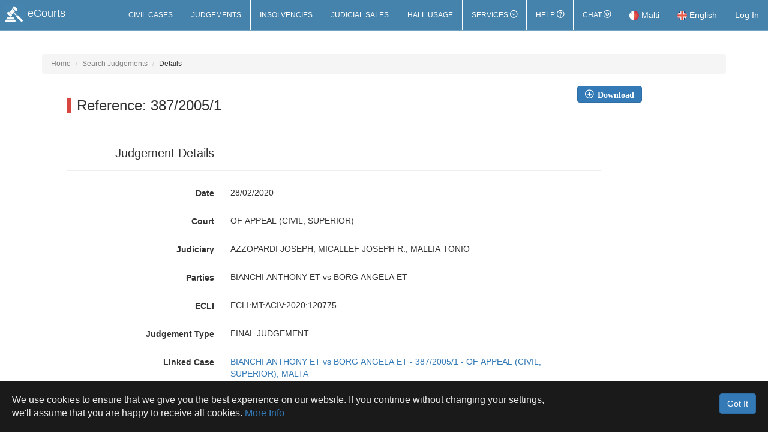

--- FILE ---
content_type: text/css
request_url: https://ecourts.gov.mt/Content/DataTables/css/rowGroup.bootstrap.min.css
body_size: 72
content:
table.dataTable tr.group td{font-weight:bold;background-color:#e0e0e0}


--- FILE ---
content_type: application/javascript
request_url: https://ecourts.gov.mt/resources/Scripts/lecamZScript.js
body_size: 69268
content:
$(function () {
    if (window.location.href.indexOf("?showDocuments=") != -1 ||
        window.location.href.indexOf("&showDocuments=") != -1) {
        triggerWDocumentsTabClick(document.getElementById("warrantID").innerHTML)
    }
    function IsLawyerId(txtLawyerID) {
        var currVal = txtLawyerID;
        if (currVal == '')
            return false;

        var rxDatePattern = /^\d{3,7}[G|M|A|g|m|a]{1}$/;
        var dtArray = currVal.match(rxDatePattern);

        if (dtArray == null)
            return false;

        return true;
    }

    var fLawyer = function (searchPage) {
        var val = "";

        if (searchPage == "warrant") {
            val = document.getElementById("warrantLawyerID").value;
        }
        else {
            val = document.getElementById("lawyerID").value;
        }

        val = val.trim();
        if (val == '') {
            $("#invalidLawyerID").addClass('hidden');
            return true;
        }

        var b = IsLawyerId(val);
        if (b == false) {
            $("#invalidLawyerID").removeClass('hidden');
            return false;
        }

        $("#invalidLawyerID").addClass('hidden');
        return true;
    };

    function isDate(txtDate) {
        var currVal = txtDate;
        if (currVal == '')
            return false;

        var rxDatePattern = /^(\d{1,2})(\/)(\d{1,2})(\/)(\d{4})$/;
        var dtArray = currVal.match(rxDatePattern);

        if (dtArray == null)
            return false;

        dtDay = dtArray[1];
        dtMonth = dtArray[3];
        dtYear = dtArray[5];

        var today = new Date();
        var currentYear = today.getFullYear();

        if (dtMonth < 1 || dtMonth > 12)
            return false;
        else if (dtDay < 1 || dtDay > 31)
            return false;
        else if ((dtMonth == 4 || dtMonth == 6 || dtMonth == 9 || dtMonth == 11) && dtDay == 31)
            return false;
        else if (dtYear < 1997 || dtYear > currentYear)
            return false;
        else if (dtMonth == 2) {
            var isleap = (dtYear % 4 == 0 && (dtYear % 100 != 0 || dtYear % 400 == 0));
            if (dtDay > 29 || (dtDay == 29 && !isleap))
                return false;
        }
        return true;
    }

    //var fout = function () {
    //    var isValidDate = "";
    //    var _val = document.getElementById("datepicker1").value;

    //    if (_val == null || _val.length == 0) {
    //        $("#invalidDate1").addClass('hidden');
    //        return true;
    //    }

    //    if (_val.length > 0) {
    //        isValidDate = isDate(_val);

    //        if (isValidDate == false) {
    //            $("#invalidDate1").removeClass('hidden');
    //            return false;
    //        }
    //        else {
    //            $("#invalidDate1").addClass('hidden');
    //            // Set radiobutton as selected
    //            document.getElementById("dateOption3").checked = true;
    //            return true;
    //        }
    //    }
    //};

    //var fout2 = function () {
    //    var isValidDate = "";
    //    var _val = document.getElementById("datepicker2").value;

    //    if (_val == null || _val.length == 0) {
    //        $("#invalidDate2").addClass('hidden');
    //        return true;
    //    }

    //    if (_val.length > 0) {
    //        isValidDate = isDate(_val);

    //        if (isValidDate == false) {
    //            $("#invalidDate2").removeClass('hidden');
    //            return false;
    //        }

    //        $("#invalidDate2").addClass('hidden');
    //        return true;
    //    }
    //};

    //var foutWrnt = function () {
    //    var isValidDate = "";
    //    var _val = document.getElementById("datepicker1Wrnt").value;

    //    if (_val == null || _val.length == 0) {
    //        $("#invalidDate1").addClass('hidden');
    //        return true;
    //    }

    //    if (_val.length > 0) {
    //        isValidDate = isDate(_val);

    //        if (isValidDate == false) {
    //            $("#invalidDate1").removeClass('hidden');
    //            return false;
    //        }
    //        else {
    //            $("#invalidDate1").addClass('hidden');
    //            // Set radiobutton as selected
    //            document.getElementById("dateOption3").checked = true;
    //            return true;
    //        }
    //    }
    //};

    //var fout2Wrnt = function () {
    //    var isValidDate = "";
    //    var _val = document.getElementById("datepicker2Wrnt").value;

    //    if (_val == null || _val.length == 0) {
    //        $("#invalidDate2").addClass('hidden');
    //        return true;
    //    }

    //    if (_val.length > 0) {
    //        isValidDate = isDate(_val);

    //        if (isValidDate == false) {
    //            $("#invalidDate2").removeClass('hidden');
    //            return false;
    //        }

    //        $("#invalidDate2").addClass('hidden');
    //        return true;
    //    }
    //};

    var fvalidateAll = function () {
        //var b1 = false;
        //var b2 = false;
        var b3 = false;
        //var b4 = false;
        //var b5 = false;

        //b1 = fout();
        //b2 = fout2();
        b3 = fLawyer("");
        //b4 = foutWrnt();
        //b5 = fout2Wrnt();

  //      if (b1 == true && b2 == true && b3 == true && b4 == true && b5 == true) {
		//	$("#searchButtonMyActs").prop('disabled', false);
  //          return;
  //      }

		//$("#searchButtonMyActs").prop('disabled', true);
        return;
    };

    function fCompareDates() {

        var dt2 = $("#datepicker2Wrnt").datepicker("getDate");
        if (dt2 == null || dt2.length == 0) {
            $("#invalidDate2").addClass('hidden');
            return true;
        }

        var dt1 = $("#datepicker1Wrnt").datepicker("getDate");

        if (dt1 == null || dt1.length == 0) {
            $("#invalidDate2").removeClass('hidden');
            return false;
        }

        if (dt2 >= dt1) {
            $("#invalidDate2").addClass('hidden');
            // $("dateOption3").checked = true;
            return true;
        }

        $("#invalidDate2").removeClass('hidden');
        return false;
    };

    var fvalidateAllWarrant = function () {
        var b3 = false;
        //var b4 = false;
        //var b5 = false;

        b3 = fLawyer("warrant");
        //b4 = foutWrnt();
        //b5 = fout2Wrnt();

        //if (b3 == true && b4 == true && b5 == true) {
        //    $("#searchButton").prop('disabled', false);
        //    return;
        //}

        //$("#searchButton").prop('disabled', true);
        return;
    };


    $("#lawyerID").focusout(fvalidateAll);
	$("#lawyerID").mouseleave(fvalidateAll);

    //$("#datepicker1").focusout(fvalidateAll);
    //$("#datepicker1").mouseleave(fvalidateAll);
    //$("#datepicker2").focusout(fvalidateAll);
    //$("#datepicker2").mouseleave(fvalidateAll);

    $("#warrantLawyerID").focusout(fvalidateAllWarrant);
    $("#datepicker1Wrnt").focusout(fvalidateAllWarrant);
    $("#datepicker1Wrnt").change(fCompareDates);
    $("#datepicker1Wrnt").focusout(fCompareDates);
    $("#datepicker2Wrnt").focusout(fvalidateAllWarrant);
    $("#datepicker2Wrnt").change(fCompareDates);
    $("#datepicker2Wrnt").focusout(fCompareDates);
    
    var fResetSearchBtn = function () {
        $('#searchButton').button('reset');
        $("#searchButton").prop('disabled', false);
        return;
    };

    $("#refNo").focus(fResetSearchBtn);
    $("#refYear").focus(fResetSearchBtn);
    $("#cashRefNo").focus(fResetSearchBtn);
    $("#cashRefMonth").focus(fResetSearchBtn);
    $("#cashRefYear").focus(fResetSearchBtn);

    $('#registerTab').click(function () {
        var _actID = document.getElementById("actID").innerHTML;

        $.ajax({
            url: '/onlineservices/Acts/GetAct',
            data: { id: _actID },
            contentType: 'application/html; charset=utf-8',
            type: 'GET',
            dataType: 'text'
        })
        .success(function (result) {
            $('#tab-contents').html(result);
            $("#registerTab").addClass('active');
            $("#notificationsTab").removeClass('active');
            $("#lawyersTab").removeClass('active');
            $("#documentsTab").removeClass('active');
            $("#linksTab").removeClass('active');
        })
        .error(function (xhr, status) { $('#tab-contents').html(status); })
    });

    $('#lawyersTab').click(function () {
        var _actID = document.getElementById("actID").innerHTML;

        $.ajax({
            url: '/onlineservices/Acts/GetLawyers',
            data: { id: _actID },
            contentType: 'application/html; charset=utf-8',
            type: 'GET',
            dataType: 'text'
        })
        .success(function (result) {
            $('#tab-contents').html(result);
            $("#lawyersTab").addClass('active');
            $("#notificationsTab").removeClass('active');
            $("#registerTab").removeClass('active');
            $("#documentsTab").removeClass('active');
            $("#linksTab").removeClass('active');
        })
        .error(function (xhr, status) { $('#tab-contents').html(status); })
    });

    $('#notificationsTab').click(function () {
        var _actID = document.getElementById("actID").innerHTML;

        $.ajax({
            url: '/onlineservices/Acts/GetNotifications',
            data: { id: _actID },
            contentType: 'application/html; charset=utf-8',
            type: 'GET',
            dataType: 'text'
        })
        .success(function (result) {
            $('#tab-contents').html(result);
            $("#notificationsTab").addClass('active');
            $("#registerTab").removeClass('active');
            $("#lawyersTab").removeClass('active');
            $("#documentsTab").removeClass('active');
            $("#linksTab").removeClass('active');
        })
        .error(function (xhr, status) { $('#tab-contents').html(status); })
    });

    $('#documentsTab').click(function () {
        var _actID = document.getElementById("actID").innerHTML;

        $.ajax({
            url: '/onlineservices/Acts/GetDocuments',
            data: { id: _actID },
            contentType: 'application/html; charset=utf-8',
            type: 'GET',
            dataType: 'text'
        })
        .success(function (result) {
            $('#tab-contents').html(result);
            $("#documentsTab").addClass('active');
            $("#registerTab").removeClass('active');
            $("#lawyersTab").removeClass('active');
            $("#notificationsTab").removeClass('active');
            $("#linksTab").removeClass('active');
        })
        .error(function (xhr, status) { $('#tab-contents').html(status); })
    });

    $('#linksTab').click(function () {
        var _actID = document.getElementById("actID").innerHTML;

        $.ajax({
            url: '/onlineservices/Acts/GetLinks',
            data: { id: _actID },
            contentType: 'application/html; charset=utf-8',
            type: 'GET',
            dataType: 'text'
        })
        .success(function (result) {
            $('#tab-contents').html(result);
            $("#linksTab").addClass('active');
            $("#registerTab").removeClass('active');
            $("#lawyersTab").removeClass('active');
            $("#notificationsTab").removeClass('active');
            $("#documentsTab").removeClass('active');
        })
        .error(function (xhr, status) { $('#tab-contents').html(status); })
    });

    $('#loadMoreBtn').click(function () {
        $('#loadMoreBtn').button('loading');

        var btn = $(this);
        setTimeout(function () { btn.button('reset') }, 8000);
        $('#fat-btn').click(function () {
            var btn = $(this);
            btn.button('loading')
            setTimeout(function () { btn.button('reset') }, 8000);
        });

        var _litigants = document.getElementById("litigants").innerHTML;
        var _litigants2 = document.getElementById("litigants2").innerHTML;
        var _cashRefNo = document.getElementById("cashRefNo").innerHTML;
        var _cashRefMonth = document.getElementById("cashRefMonth").innerHTML;
        var _cashRefYear = document.getElementById("cashRefYear").innerHTML;
        var _refNo = document.getElementById("refNo").innerHTML;
        var _refYear = document.getElementById("refYear").innerHTML;
        var _DDLCourtTypes = document.getElementById("DDLCourtTypes").innerHTML;
        var _DDLActTypes = document.getElementById("DDLActTypes").innerHTML;
        var _DDLActStatus = document.getElementById("DDLActStatus").innerHTML;
        var _MtOrGz = document.getElementById("MtOrGz").innerHTML;
        var _dateOption = document.getElementById("dateOption").innerHTML;

        var _datepicker1 = "";
        var _dateFrom = "";
        _datepicker1 = document.getElementById("FromDay").innerHTML + "/" + document.getElementById("FromMonth").innerHTML + "/" + document.getElementById("FromYear").innerHTML;

        if (_datepicker1.length == 10) {
            _dateFrom = _datepicker1;
        }

        var _datepicker2 = "";
        var _dateTo = "";
        _datepicker2 = document.getElementById("ToDay").innerHTML + "/" + document.getElementById("ToMonth").innerHTML + "/" + document.getElementById("ToYear").innerHTML;

        if (_datepicker2.length == 10) {
            _dateTo = _datepicker2;
        }

        var _lawyerID = document.getElementById("lawyerID").innerHTML;
        var _skipCounter = document.getElementById("skipCounter").innerHTML;
        var _skipCounter2 = parseInt(_skipCounter) + 10;
        document.getElementById("skipCounter").innerHTML = _skipCounter2.toString();

        //Get controller name and pass it to the view
        var url = window.location.pathname.split("/");
        var _controllername = url[2];

        $.ajax({
            url: '/onlineservices/Acts/GetNextActs',
            data: {
                litigantName: _litigants,
                litigantName2: _litigants2,
                cashRefNo: _cashRefNo,
                cashRefMonth: _cashRefMonth,
                cashRefYear: _cashRefYear,
                refNo: _refNo,
                refYear: _refYear,
                DDLCourtTypes: _DDLCourtTypes,
                DDLActTypes: _DDLActTypes,
                DDLActStatus: _DDLActStatus,
                MtOrGz: _MtOrGz,
                dateOption: _dateOption,
                dateFrom: _dateFrom,
                dateTo: _dateTo,
                lawyerID: _lawyerID,
                skipCounterPrev: parseInt(_skipCounter),
                controllername: _controllername
            },
            contentType: 'application/html; charset=utf-8',
            type: 'GET',
            dataType: 'text'
        })
        .success(function (result) {
            if (result) {
                if (result.length > 0) {
                    $("#resultsDiv").append(result);
                    $('#loadMoreBtn').button('reset');
                }
                else {
                    $('#loadMoreBtn').button('reset');
                    $('#loadMoreBtn').hide();
                    $("#noMoreResults").removeClass('hidden');
                }
            }
            else {
                $('#loadMoreBtn').button('reset');
                $('#loadMoreBtn').hide();
                $("#noMoreResults").removeClass('hidden');
            }
        })
        .error(function (xhr, status) {
            $("#resultsDiv").append(status);
            $('#loadMoreBtn').button('reset');
            $('#loadMoreBtn').hide();
            $("#noMoreResults").removeClass('hidden');
        })
    });

    /* Warrants */
    $('#wPartiesTab').click(function () {
        var _id = document.getElementById("warrantID").innerHTML;

        $.ajax({
            url: '/onlineservices/Warrants/GetParties',
            data: { id: _id },
            contentType: 'application/html; charset=utf-8',
            type: 'GET',
            dataType: 'text'
        })
        .success(function (result) {
            $('#tab-contents-warrant').html(result);
            $("#wPartiesTab").addClass('active');
            $("#wRegisterTab").removeClass('active');
            $("#wMarshalTab").removeClass('active');
            $("#wLinksTab").removeClass('active');
            $("#wDocumentsTab").removeClass('active');
        })
        .error(function (xhr, status) {
            $('#tab-contents-warrant').html(status);
        })
    });

    $('#wMarshalTab').click(function () {
        var _id = document.getElementById("warrantID").innerHTML;

        $.ajax({
            url: '/onlineservices/Warrants/GetWarrantMarshals',
            data: { id: _id },
            contentType: 'application/html; charset=utf-8',
            type: 'GET',
            dataType: 'text'
        })
        .success(function (result) {
            $('#tab-contents-warrant').html(result);
            $("#wPartiesTab").removeClass('active');
            $("#wRegisterTab").removeClass('active');
            $("#wMarshalTab").addClass('active');
            $("#wLinksTab").removeClass('active');
            $("#wDocumentsTab").removeClass('active');
        })
        .error(function (xhr, status) {
            $('#tab-contents-warrant').html(status);
        })
    });

    $('#wLinksTab').click(function () {
        var _id = document.getElementById("warrantID").innerHTML;

        $.ajax({
            url: '/onlineservices/Warrants/GetWarrantLinks',
            data: { id: _id },
            contentType: 'application/html; charset=utf-8',
            type: 'GET',
            dataType: 'text'
        })
        .success(function (result) {
            $('#tab-contents-warrant').html(result);
            $("#wPartiesTab").removeClass('active');
            $("#wRegisterTab").removeClass('active');
            $("#wMarshalTab").removeClass('active');
            $("#wDocumentsTab").removeClass('active');
            $("#wLinksTab").addClass('active');
        })
        .error(function (xhr, status) {
            $('#tab-contents-warrant').html(status);
        })
    });

    $('#wDocumentsTab').click(function () {
        var _id = document.getElementById("warrantID").innerHTML;
        triggerWDocumentsTabClick(_id)
    });

    function triggerWDocumentsTabClick(_id) {
        $.ajax({
            url: '/onlineservices/Warrants/GetWarrantDocuments',
            data: { id: _id },
            contentType: 'application/html; charset=utf-8',
            type: 'GET',
            dataType: 'text'
        })
            .success(function (result) {
                $('#tab-contents-warrant').html(result);
                $("#wPartiesTab").removeClass('active');
                $("#wRegisterTab").removeClass('active');
                $("#wMarshalTab").removeClass('active');
                $("#wLinksTab").removeClass('active');
                $("#wDocumentsTab").addClass('active');
            })
            .error(function (xhr, status) {
                $('#tab-contents-warrant').html(status);
            })
    }

    $('#wRegisterTab').click(function () {
        var _id = document.getElementById("warrantID").innerHTML;

        $.ajax({
            url: '/onlineservices/Warrants/GetWarrant',
            data: { id: _id },
            contentType: 'application/html; charset=utf-8',
            type: 'GET',
            dataType: 'text'
        })
        .success(function (result) {
            $('#tab-contents-warrant').html(result);
            $("#wMarshalTab").removeClass('active');
            $("#wPartiesTab").removeClass('active');
            $("#wDocumentsTab").removeClass('active');
            $("#wRegisterTab").addClass('active');
            $("#wLinksTab").removeClass('active');
        })
        .error(function (xhr, status) {
            $('#tab-contents-warrant').html(status);
        })
    });

    $('#loadMoreBtnWarrants').click(function () {
        $('#loadMoreBtnWarrants').button('loading');

        var btn = $(this);
        setTimeout(function () { btn.button('reset') }, 5000);
        $('#fat-btn').click(function () {
            var btn = $(this);
            btn.button('loading')
            setTimeout(function () { btn.button('reset') }, 5000);
        });

        var _applicantName = document.getElementById("applicantName").innerHTML;
        var _respondentName = document.getElementById("respondentName").innerHTML;
        var _warrantRefNo = document.getElementById("warrantRefNo").innerHTML;
        var _warrantRefYear = document.getElementById("warrantRefYear").innerHTML;
        var _DDLCourtTypes = document.getElementById("DDLCourtTypes").innerHTML;
        var _DDLWarrantTypes = document.getElementById("DDLWarrantTypes").innerHTML;
        var _DDLMarshals = document.getElementById("DDLMarshals").innerHTML;
        var _warrantLawyerID = document.getElementById("warrantLawyerID").innerHTML;
        var _MtOrGz = document.getElementById("MtOrGz").innerHTML;

        var _datepicker1 = "";
        var _dateFrom = "";
        _datepicker1 = document.getElementById("FromDay").innerHTML + "/" + document.getElementById("FromMonth").innerHTML + "/" + document.getElementById("FromYear").innerHTML;

        if (_datepicker1.length == 10) {
            _dateFrom = _datepicker1;
        }

        var _datepicker2 = "";
        var _dateTo = "";
        _datepicker2 = document.getElementById("ToDay").innerHTML + "/" + document.getElementById("ToMonth").innerHTML + "/" + document.getElementById("ToYear").innerHTML;

        if (_datepicker2.length == 10) {
            _dateTo = _datepicker2;
        }

        var _skipCounter = document.getElementById("skipCounter").innerHTML;
        var _skipCounter2 = parseInt(_skipCounter) + 10;
        document.getElementById("skipCounter").innerHTML = _skipCounter2.toString();

        $.ajax({
            url: '/onlineservices/Warrants/GetNextWarrants',
            data: {
                applicantName: _applicantName,
                respondentName: _respondentName,
                warrantRefNo: _warrantRefNo,
                warrantRefYear: _warrantRefYear,
                DDLCourtTypes: _DDLCourtTypes,
                DDLWarrantTypes: _DDLWarrantTypes,
                DDLMarshals: _DDLMarshals,
                warrantLawyerID: _warrantLawyerID,
                warrantDateFrom: _dateFrom,
                warrantDateTo: _dateTo,
                MtOrGz: _MtOrGz,
                skipCounterPrev: parseInt(_skipCounter)
            },
            contentType: 'application/html; charset=utf-8',
            type: 'GET',
            dataType: 'text'
        })
        .success(function (result) {
            if (result) {
                if (result.length > 0) {
                    $("#resultsDiv").append(result);
                    $('#loadMoreBtnWarrants').button('reset');
                }
                else {
                    $('#loadMoreBtnWarrants').button('reset');
                    $('#loadMoreBtnWarrants').hide();
                    $("#noMoreResults").removeClass('hidden');
                }
            }
            else {
                $('#loadMoreBtnWarrants').button('reset');
                $('#loadMoreBtnWarrants').hide();
                $("#noMoreResults").removeClass('hidden');
            }
        })
        .error(function (xhr, status) {
            $("#resultsDiv").append(status);
            $('#loadMoreBtnWarrants').button('reset');
            $('#loadMoreBtnWarrants').hide();
            $("#noMoreResults").removeClass('hidden');
        })
    });


    $("input[name='dateOption']").click(function () {
    
		if ($('#dateOption3').prop('checked')) {
			$("#datepicker1Wrnt").prop('disabled', false);
			$("#datepicker2Wrnt").prop('disabled', false);
		}
		else {
			$("#datepicker1Wrnt").prop('value', '');
			$("#datepicker1Wrnt").prop('disabled', true);
			$("#datepicker2Wrnt").prop('value', '');
			$("#datepicker2Wrnt").prop('disabled', true);
		}
	});



    $('#dateOption1').click(function () {
        //document.getElementById("datepicker1").value = "";
        //document.getElementById("datepicker2").value = "";
        document.getElementById("datepicker1Wrnt").value = "";
		document.getElementById("datepicker2Wrnt").value = "";
		$("#invalidDate2").addClass('hidden');
    });
    $('#dateOption2').click(function () {
        //document.getElementById("datepicker1").value = "";
        //document.getElementById("datepicker2").value = "";
        document.getElementById("datepicker1Wrnt").value = "";
		document.getElementById("datepicker2Wrnt").value = "";
		$("#invalidDate2").addClass('hidden');
    });
    $('#dateOption4').click(function () {
        //document.getElementById("datepicker1").value = "";
        //document.getElementById("datepicker2").value = "";
        document.getElementById("datepicker1Wrnt").value = "";
		document.getElementById("datepicker2Wrnt").value = "";
		$("#invalidDate2").addClass('hidden');
    });
    /* end Warrants */

    /*Pending sms civil cases*/
    $('#searchButtonCases').click(function () {
        // $('#searchButtonCivilCase').button('loading');
        // setTimeout(function () { $('#searchButtonCivilCase').button('reset') }, 5000);
        var _params = "";

        if (document.getElementById("litigant1").value.length > 0) {
            _params += "First litigant: " + document.getElementById("litigant1").value + "; ";
        }
        if (document.getElementById("litigant2").value.length > 0) {
            _params += "Second litigant: " + document.getElementById("litigant2").value + "; ";
        }
        if (document.getElementById("ccRefNo").value.length > 0) {
            _params += "Case ref no: " + document.getElementById("ccRefNo").value + "; ";
        }
        if (document.getElementById("ccRefYear").value.length > 0) {
            _params += "Case ref year: " + document.getElementById("ccRefYear").value + "; ";
        }
        if (document.getElementById("ccRefSeq").value.length > 0) {
            _params += "Sequence no: " + document.getElementById("ccRefSeq").value + "; ";
        }
        var _crtTypes = document.getElementById("DDLCourtTypes");
        var _crtTypesVal = _crtTypes.options[_crtTypes.selectedIndex].value;
        var _crtTypesText = _crtTypes.options[_crtTypes.selectedIndex].text;
        if (_crtTypesVal.length > 0 && _crtTypesVal != "0") {
            _params += "Court type:" + _crtTypesText + "; ";
        }

        if (document.getElementById("ccJudiciary").value.length > 0) {
            _params += "Judiciary:" + document.getElementById("ccJudiciary").value + "; ";
        }
        if (document.getElementById("optionsRadios1").checked == true) {
            _params += "In Malta; ";
        }
        if (document.getElementById("optionsRadios2").checked == true) {
            _params += "In Gozo; ";
        }
        if (document.getElementById("optionsRadios3").checked == true) {
            _params += "In Malta And Gozo; ";
        }

        document.getElementById("trial").value = _params.toUpperCase();
    });

    $('#loadMoreMyCivilCases').click(function () {
        $('#loadMoreMyCivilCases').button('loading');
        var btn = $(this);
        setTimeout(function () { btn.button('reset') }, 5000);
        $('#fat-btn').click(function () {
            var btn = $(this);
            btn.button('loading')
            setTimeout(function () { btn.button('reset') }, 5000);
        });

        var _skipCounter = document.getElementById("skipCounter").innerHTML;
        var _skipCounter2 = parseInt(_skipCounter) + 10;
        document.getElementById("skipCounter").innerHTML = _skipCounter2.toString();

        $.ajax({
            url: '/onlineservices/MyCases/GetNextCivilCases',
            data: {
                skipCounterPrev: parseInt(_skipCounter)
            },
            contentType: 'application/html; charset=utf-8',
            type: 'GET',
            dataType: 'text'
        })
        .success(function (result) {
            if (result) {
                if (result.length > 0) {
                    $("#resultsDiv").append(result);
                    $('#loadMoreMyCivilCases').button('reset');
                    aiMyTag();
                }
                else {
                    $('#loadMoreMyCivilCases').button('reset');
                    $('#loadMoreMyCivilCases').hide();
                    $("#noMoreResults").removeClass('hidden');
                }
            }
            else {
                $('#loadMoreMyCivilCases').button('reset');
                $('#loadMoreMyCivilCases').hide();
                $("#noMoreResults").removeClass('hidden');
            }
        })
        .error(function (xhr, status) {
            $("#resultsDiv").append(status);
            $('#loadMoreMyCivilCases').button('reset');
            $('#loadMoreMyCivilCases').hide();
            $("#noMoreResults").removeClass('hidden');
        })
    });

    //-----------------------------------------------------------------------------------------
    //Get Tagged Cases

    $('#loadMoreMyTaggedCases').click(function () {
        $('#loadMoreMyTaggedCases').button('loading');
        var btn = $(this);
        setTimeout(function () { btn.button('reset') }, 5000);
        $('#fat-btn').click(function () {
            var btn = $(this);
            btn.button('loading')
            setTimeout(function () { btn.button('reset') }, 5000);
        });

        var _skipCounter = document.getElementById("skipCounter").innerHTML;
        var _skipCounter2 = parseInt(_skipCounter) + 10;
        document.getElementById("skipCounter").innerHTML = _skipCounter2.toString();

        //Get controller name and pass it to the view
        var url = window.location.pathname.split("/");
        var _controllername = url[2];

        $.ajax({
            url: '/onlineservices/MyCases/GetNextTaggedCases',
            data: {
                skip_count: parseInt(_skipCounter),
                controllername: _controllername
            },
            contentType: 'application/html; charset=utf-8',
            type: 'GET',
            dataType: 'text'
        })
        .success(function (result) {
            if (result) {
                if (result.length > 0) {
                    $("#resultsDiv").append(result);
                    $('#loadMoreMyTaggedCases').button('reset');
                    aiMyTag();
                    addUntagListeners();
                }
                else {
                    $('#loadMoreMyTaggedCases').button('reset');
                    $('#loadMoreMyTaggedCases').hide();
                    $("#noMoreResults").removeClass('hidden');
                }
            }
            else {
                $('#loadMoreMyTaggedCases').button('reset');
                $('#loadMoreMyTaggedCases').hide();
                $("#noMoreResults").removeClass('hidden');
            }
        })
        .error(function (xhr, status) {
            $("#resultsDiv").append(status);
            $('#loadMoreMyTaggedCases').button('reset');
            $('#loadMoreMyTaggedCases').hide();
            $("#noMoreResults").removeClass('hidden');
        })
    });

    addUntagListeners();

    //-----------------------------------------------------------------------------------------

    $('#loadMoreBtnCivilCases').click(function () {

        $('#loadMoreBtnCivilCases').button('loading');

        var btn = $(this);
        setTimeout(function () { btn.button('reset') }, 5000);
        $('#fat-btn').click(function () {
            var btn = $(this);
            btn.button('loading')
            setTimeout(function () { btn.button('reset') }, 5000);
        });

        var _litigant1 = document.getElementById("litigant1").innerHTML;
        var _litigant2 = document.getElementById("litigant2").innerHTML;
        var _ccRefNo = document.getElementById("ccRefNo").innerHTML;
        var _ccRefYear = document.getElementById("ccRefYear").innerHTML;
        var _ccRefSeq = document.getElementById("ccRefSeq").innerHTML;
        var _ccJudiciaryID = document.getElementById("ccJudiciaryID").innerHTML;
        var _warrantLawyerID = document.getElementById("warrantLawyerID").innerHTML;
        var _DDLCourtTypes = document.getElementById("DDLCourtTypes").innerHTML;
        var _dateOption = document.getElementById("dateOption").innerHTML;
        var _IsTerminated = document.getElementById("IsTerminated").innerHTML;
        var _MtOrGz = document.getElementById("MtOrGz").innerHTML;

        var _datepicker1 = "";
        var _dateFrom = "";
        _datepicker1 = document.getElementById("FromDay").innerHTML + "/" + document.getElementById("FromMonth").innerHTML + "/" + document.getElementById("FromYear").innerHTML;

        if (_datepicker1.length == 10) {
            _dateFrom = _datepicker1;
        }

        var _datepicker2 = "";
        var _dateTo = "";
        _datepicker2 = document.getElementById("ToDay").innerHTML + "/" + document.getElementById("ToMonth").innerHTML + "/" + document.getElementById("ToYear").innerHTML;

        if (_datepicker2.length == 10) {
            _dateTo = _datepicker2;
        }

        var _skipCounter = document.getElementById("skipCounter").innerHTML;
        var _skipCounter2 = parseInt(_skipCounter) + 10;
        document.getElementById("skipCounter").innerHTML = _skipCounter2.toString();

        $.ajax({
            url: '/onlineservices/CivilCases/GetNextCivilCases',
            data: {
                litigant1: _litigant1,
                litigant2: _litigant2,
                ccRefNo: _ccRefNo,
                ccRefYear: _ccRefYear,
                ccRefSeq: _ccRefSeq,
                ccJudiciaryID: _ccJudiciaryID,
                DDLCourtTypes: _DDLCourtTypes,
                warrantLawyerID: _warrantLawyerID,
                dateOption: _dateOption,
                ccDateFrom: _dateFrom,
                ccDateTo: _dateTo,
                IsTerminated: _IsTerminated,
                MtOrGz: _MtOrGz,
                skipCounterPrev: parseInt(_skipCounter)
            },
            contentType: 'application/html; charset=utf-8',
            type: 'GET',
            dataType: 'text'
        })
        .success(function (result) {
            if (result) {
                if (result.length > 0) {
                    $("#resultsDiv").append(result);
                    $('#loadMoreBtnCivilCases').button('reset');
                    aiTag();
                }
                else {
                    $('#loadMoreBtnCivilCases').button('reset');
                    $('#loadMoreBtnCivilCases').hide();
                    $("#noMoreResults").removeClass('hidden');
                }
            }
            else {
                $('#loadMoreBtnCivilCases').button('reset');
                $('#loadMoreBtnCivilCases').hide();
                $("#noMoreResults").removeClass('hidden');
            }
        })
        .error(function (xhr, status) {
            $("#resultsDiv").append(status);
            $('#loadMoreBtnCivilCases').button('reset');
            $('#loadMoreBtnCivilCases').hide();
            $("#noMoreResults").removeClass('hidden');
        })
    });

    $('#loadMoreBtnMyTaggedCases').click(function () {
        $('#loadMoreBtnMyTaggedCases').button('loading');
        var btn = $(this);
        setTimeout(function () { btn.button('reset') }, 5000);
        $('#fat-btn').click(function () {
            var btn = $(this);
            btn.button('loading')
            setTimeout(function () { btn.button('reset') }, 5000);
        });
        var _skipCounter = document.getElementById("skipCounter").innerHTML;
        var _skipCounter2 = parseInt(_skipCounter) + 10;
        document.getElementById("skipCounter").innerHTML = _skipCounter2.toString();

        $.ajax({
            url: '/onlineservices/sms/GetNextSubscribed',
            data: {
                skip_count: parseInt(_skipCounter)
            },
            contentType: 'application/html; charset=utf-8',
            type: 'GET',
            dataType: 'text'
        })
        .success(function (result) {
            if (result) {
                if (result.length > 0) {
                    $("#resultsDiv").append(result);
                    $('#loadMoreBtnMyTaggedCases').button('reset');
                    aiTag();
                }
                else {
                    $('#loadMoreBtnMyTaggedCases').button('reset');
                    $('#loadMoreBtnMyTaggedCases').hide();
                    $("#noMoreResults").removeClass('hidden');
                }
            }
            else {
                $('#loadMoreBtnMyTaggedCases').button('reset');
                $('#loadMoreBtnMyTaggedCases').hide();
                $("#noMoreResults").removeClass('hidden');
            }
        })
        .error(function (xhr, status) {
            $("#resultsDiv").append(status);
            $('#loadMoreBtnMyTaggedCases').button('reset');
            $('#loadMoreBtnMyTaggedCases').hide();
            $("#noMoreResults").removeClass('hidden');
        })
    });

    $('#ccRegisterTab').click(function () {
        var _ID = document.getElementById("CaseMasterID").innerHTML;

        $.ajax({
            url: '/onlineservices/CivilCases/GetCivilCase',
            data: { id: _ID },
            contentType: 'application/html; charset=utf-8',
            type: 'GET',
            dataType: 'text'
        })
        .success(function (result) {
            $('#tab-contents-cc').html(result);
            $("#ccRegisterTab").addClass('active');
            $("#ccPartiesTab").removeClass('active');
            $("#ccSittingsTabMyCivilCases").removeClass('active');
            $("#ccDocumentsTab").removeClass('active');
            $("#myDocumentsTab").removeClass('active');
            $("#ccLinksTab").removeClass('active');
        })
        .error(function (xhr, status) {
            $('#tab-contents-cc').html(status);
        })
    });

    $('#ccPartiesTab').click(function () {
        var _cmID = document.getElementById("CaseMasterID").innerHTML;

        $.ajax({
            url: '/onlineservices/CivilCases/GetParties',
            data: { id: _cmID },
            contentType: 'application/html; charset=utf-8',
            type: 'GET',
            dataType: 'text'
        })
        .success(function (result) {
            $('#tab-contents-cc').html(result);
            $("#ccPartiesTab").addClass('active');
            $("#ccRegisterTab").removeClass('active');
            $("#ccSittingsTabMyCivilCases").removeClass('active');
            $("#ccDocumentsTab").removeClass('active');
            $("#myDocumentsTab").removeClass('active');
            $("#ccLinksTab").removeClass('active');
        })
        .error(function (xhr, status) {
            $('#tab-contents-cc').html(status);
        })
    });

    $('#ccSittingsTabMyCivilCases').click(function () {
        var _cmID = document.getElementById("CaseMasterID").innerHTML;

        $.ajax({
            url: '/onlineservices/CivilCases/GetSittingsMyCivilCases',
            data: { id: _cmID },
            contentType: 'application/html; charset=utf-8',
            type: 'GET',
            dataType: 'text'
        })
            .success(function (result) {
                $('#tab-contents-cc').html(result);
                $("#ccPartiesTab").removeClass('active');
                $("#ccRegisterTab").removeClass('active');
                $("#ccSittingsTabMyCivilCases").addClass('active');
                $("#ccDocumentsTab").removeClass('active');
                $("#myDocumentsTab").removeClass('active');
                $("#ccLinksTab").removeClass('active');
            })
            .error(function (xhr, status) {
                $('#tab-contents-cc').html(status);
            })
    });



    //$('#ccSittingsTab').click(function () {
    //    var _cmID = document.getElementById("CaseMasterID").innerHTML;

    //    $.ajax({
    //        url: '/onlineservices/CivilCases/GetSittings',
    //        data: { id: _cmID },
    //        contentType: 'application/html; charset=utf-8',
    //        type: 'GET',
    //        dataType: 'text'
    //    })
    //    .success(function (result) {
    //        $('#tab-contents-cc').html(result);
    //        $("#ccPartiesTab").removeClass('active');
    //        $("#ccRegisterTab").removeClass('active');
    //        $("#ccSittingsTab").addClass('active');
    //        $("#ccDocumentsTab").removeClass('active');
    //        $("#myDocumentsTab").removeClass('active');
    //        $("#ccLinksTab").removeClass('active');
    //    })
    //    .error(function (xhr, status) {
    //        $('#tab-contents-cc').html(status);
    //    })
    //});

    $('#myDocumentsTab').click(function () {
        var _cmID = document.getElementById("CaseMasterID").innerHTML;

        $.ajax({
            url: '/onlineservices/CivilCases/GetDocuments',
            data: { id: _cmID },
            contentType: 'application/html; charset=utf-8',
            type: 'GET',
            dataType: 'text'
        })
        .success(function (result) {
            $('#tab-contents-cc').html(result);
            $("#ccPartiesTab").removeClass('active');
            $("#ccRegisterTab").removeClass('active');
            $("#ccSittingsTabMyCivilCases").removeClass('active');
            $("#myDocumentsTab").addClass('active');
            $("#ccLinksTab").removeClass('active');
        })
        .error(function (xhr, status) {
            $('#tab-contents-cc').html(status);
        })
    });

    $('#ccDocumentsTab').click(function () {
        var _cmID = document.getElementById("CaseMasterID").innerHTML;

        $.ajax({
            url: '/onlineservices/CivilCases/GetDocuments',
            data: { id: _cmID },
            contentType: 'application/html; charset=utf-8',
            type: 'GET',
            dataType: 'text'
        })
        .success(function (result) {
            $('#tab-contents-cc').html(result);
            $("#ccPartiesTab").removeClass('active');
            $("#ccRegisterTab").removeClass('active');
            $("#ccSittingsTabMyCivilCases").removeClass('active');
            $("#ccDocumentsTab").addClass('active');
            $("#ccLinksTab").removeClass('active');
        })
        .error(function (xhr, status) {
            $('#tab-contents-cc').html(status);
        })
    });

    $('#ccLinksTab').click(function () {
        var _cmID = document.getElementById("CaseMasterID").innerHTML;

        $.ajax({
            url: '/onlineservices/CivilCases/GetLinks',
            data: { id: _cmID },
            contentType: 'application/html; charset=utf-8',
            type: 'GET',
            dataType: 'text'
        })
        .success(function (result) {
            $('#tab-contents-cc').html(result);
            $("#ccPartiesTab").removeClass('active');
            $("#ccRegisterTab").removeClass('active');
            $("#ccSittingsTabMyCivilCases").removeClass('active');
            $("#ccDocumentsTab").removeClass('active');
            $("#ccLinksTab").addClass('active');
        })
        .error(function (xhr, status) {
            $('#tab-contents-cc').html(status);
        })
    });

    /* end Civil Cases*/

    //$('#searchButtonMyActs').click(function () {
    //    $('#searchButtonMyActs').button('loading');
    //    setTimeout(function () { $('#searchButtonMyActs').button('reset') }, 5000);
    //    var _params = "";
    //    if (document.getElementById("datepicker1").value.length > 0) {
    //        _params += "Date filed from: " + document.getElementById("datepicker1").value + "; ";
    //    }
    //    if (document.getElementById("datepicker2").value.length > 0) {
    //        _params += " To: " + document.getElementById("datepicker2").value + ";";
    //    }
    //    document.getElementById("searchParams").value = _params;
    //});

    /* My Messages */
    $('#SMSTab').click(function () {
        $.ajax({
            url: '/onlineservices/Message/GetLegalproSMS',
            data: {},
            contentType: 'application/html; charset=utf-8',
            type: 'GET',
            dataType: 'text'
        })
        .success(function (result) {
            $('#MessagesTabContents').html(result);
            $("#SMSTab").addClass('active');
            $("#EmailsTab").removeClass('active');
        })
        .error(function (xhr, status) { $('#MessagesTabContents').html(status); })
    });

    $('#EmailsTab').click(function () {
        $.ajax({
            url: '/onlineservices/Message/GetLegalproEmails',
            data: {},
            contentType: 'application/html; charset=utf-8',
            type: 'GET',
            dataType: 'text'
        })
        .success(function (result) {
            $('#MessagesTabContents').html(result);
            $("#EmailsTab").addClass('active');
            $("#SMSTab").removeClass('active');
        })
        .error(function (xhr, status) { $('#MessagesTabContents').html(status); })
    });

    $('#loadMoreBtnSMS').click(function () {
        //$('#loadMoreBtnSMS').button('loading');

        //var btn = $(this);
        //setTimeout(function () { btn.button('reset') }, 5000);
        //$('#fat-btn').click(function () {
        //    var btn = $(this);
        //    btn.button('loading')
        //    setTimeout(function () { btn.button('reset') }, 5000);
        //});

        $.ajax({
            url: '/onlineservices/message/GetNextLegalproSMS',
            data: {},
            contentType: 'application/html; charset=utf-8',
            type: 'GET',
            dataType: 'text'
        })
        .success(function (result) {
            if (result) {
                if (result.length > 0) {
                    $("#resultsDiv").append(result);
                    //$('#loadMoreBtnSMS').button('reset');
                }
                else {
                    //$('#loadMoreBtnSMS').button('reset');
                    $('#loadMoreBtnSMS').hide();
                    $("#noMoreResults").removeClass('hidden');
                }
            }
            else {
                //$('#loadMoreBtnSMS').button('reset');
                $('#loadMoreBtnSMS').hide();
                $("#noMoreResults").removeClass('hidden');
            }
        })
        .error(function (xhr, status) {
            $("#resultsDiv").append(status);
            //$('#loadMoreBtnSMS').button('reset');
            $('#loadMoreBtnSMS').hide();
            $("#noMoreResults").removeClass('hidden');
        })
    });

    $('#loadMoreBtnEmails').click(function () {
        //$('#loadMoreBtnEmails').button('loading');

        //var btn = $(this);
        //setTimeout(function () { btn.button('reset') }, 5000);
        //$('#fat-btn').click(function () {
        //    var btn = $(this);
        //    btn.button('loading')
        //    setTimeout(function () { btn.button('reset') }, 5000);
        //});

        $.ajax({
            url: '/onlineservices/message/GetNextLegalproEmails',
            data: {},
            contentType: 'application/html; charset=utf-8',
            type: 'GET',
            dataType: 'text'
        })
        .success(function (result) {
            if (result) {
                if (result.length > 0) {
                    $("#accordion").append(result);
                    $("#accordion").accordion("refresh");

                    //$('#loadMoreBtnEmails').button('reset');
                }
                else {
                    //$('#loadMoreBtnEmails').button('reset');
                    $('#loadMoreBtnEmails').hide();
                    $("#noMoreResults").removeClass('hidden');
                }
            }
            else {
                //$('#loadMoreBtnEmails').button('reset');
                $('#loadMoreBtnEmails').hide();
                $("#noMoreResults").removeClass('hidden');
            }
        })
        .error(function (xhr, status) {
            $("#resultsDiv").append(status);
            //$('#loadMoreBtnEmails').button('reset');
            $('#loadMoreBtnEmails').hide();
            $("#noMoreResults").removeClass('hidden');
        })
    });

    var typetimer;
    $('#autocompletebox').keyup(function () {
        clearTimeout(typetimer);
        var fld = $(this).val().toLowerCase();

        if ($('li#EmailsTab').hasClass('active')) {

            typetimer = setTimeout(
                function () {

                    $.ajax({
                        url: '/onlineservices/Message/GetLegalProEmailsAll',
                        data: { subtitle: fld },
                        contentType: 'application/html; charset=utf-8',
                        type: 'GET',
                        dataType: 'text'
                    })
        .success(function (result) {

            $('#MessagesTabContents').html(result);


            $('#autocompletebox').val(fld); // to preserve search field
            $('#autocompletebox').focus();

            var filt = document.getElementsByClassName('emailheading');//collects each heading

            var th = $('.emailheading'); // will change to incorporate content as well
            th.hide();

            if (fld == "") {
                th.show(); //show all if the textbox is empty
            }
            else {
                $(th).each(function () {
                    var text = $(this).text().toLowerCase();
                    //(text.indexOf(fld) >= 0) ? $(this).show() : $(this).hide();  // working ternary operator for header.
                    if (text.indexOf(fld) >= 0) {
                        $(this).show();
                        $('.ui-accordion-content-active').show();
                    }
                    else {
                        $(this).hide();
                        $('.ui-accordion-content-active').hide();
                    };
                });
            };
        }) // end ajax
                }, 700);
        }

        if ($('li#SMSTab').hasClass('active')) {

            typetimer = setTimeout(function () {
                $.ajax({
                    url: '/onlineservices/Message/GetLegalproSMSTitleX',
                    data: { subtitle: fld },
                    contentType: 'application/html; charset=utf-8',
                    type: 'GET',
                    dataType: 'text'
                }).success(function (result) {
                    $('#MessagesTabContents').html(result);
                    $('#autocompletebox').val(fld); // to preserve search field
                    $('#autocompletebox').focus();

                    var filt = document.getElementsByClassName('emailheading');//collects each heading

                    var th = $('.emailheading'); // will change to incorporate content as well
                    th.hide();

                    if (fld == "") {
                        th.show(); //show all if the textbox is empty
                    }
                    else {
                        $(th).each(function () {
                            var text = $(this).text().toLowerCase();
                            //(text.indexOf(fld) >= 0) ? $(this).show() : $(this).hide();  // working ternary operator for header.
                            if (text.indexOf(fld) >= 0) {
                                $(this).show();
                                $('.ui-accordion-content-active').show();
                            }
                            else {
                                $(this).hide();
                                $('.ui-accordion-content-active').hide();
                            };
                        });
                    };
                }) // end ajax
            }, 700);
        }
    });
    /* end My Messages */

    // Dex code
    var eureka = $('#meID').data('value');

    $("#chkMyAct").click(function () {
        lawyerID.disabled = false;
        document.getElementById("lawyerID").value = "";

        if ($(this).is(":checked")) {
            document.getElementById("lawyerID").value = eureka;
        }
    });

    //From load
    var e = "True";

    $("#editSettings").click(function () {
        var zs = $("#SMSFll").text();
        var zm = $("#mailFll").text();

        if ($("#editSettings").hasClass("editmode")) {
            $("#DetailSubmit").toggle();
            var ys = '<span id="SMSField">' + zs + '</span>'; // no edit
            var ym = '<span id="mailField">' + zm + '</span>'; // no edit
            $("#mailFld").html(ym);
            $("#SMSFld").html(ys);
            $("#editSettings").removeClass("editmode");
        }
        else {
            $("#DetailSubmit").toggle();

            var xs = '<input id="SMSField" type="text" style="width:200%;" class="form-control" value="' + zs + '">'; // edit
            var xm = '<input id="mailField" type="text" style="width:200%;" class="form-control" value="' + zm + '">'; // edit
            $("#SMSFld").html(xs);
            $("#mailFld").html(xm);

            $("#editSettings").addClass("editmode");
        }
    });

    $("#DetailSubmit").click(function () { //confirm data changes
        var _email = document.getElementById("mailField").value;
        var _sms = document.getElementById("SMSField").value;

        $("#DetailSubmit").prop("disabled", true);
        $("#editSettings").prop("disabled", true);

        $.ajax({
            url: '/onlineservices/Settings/UpdateSettings',
            data: { email: _email, mobile: _sms },
            contentType: 'application/html; charset=utf-8',
            type: 'GET',
        })
        .success(function () {
            $('#mailFll').text(_email);
            $('#SMSFll').text(_sms);

            $("#DetailSubmit").toggle();

            var ys = '<span id="SMSField">' + _sms + '</span>'; // no edit
            var ym = '<span id="mailField">' + _email + '</span>'; // no edit
            $("#mailFld").html(ym);
            $("#SMSFld").html(ys);

            $("#editSettings").removeClass("editmode");
            $("#editSettings").prop("disabled", false);
        })
    });

    $("#btnTag").click(function () {
        var _cmID = document.getElementById("CaseMasterID").innerHTML;

        $.ajax({
            url: '/onlineservices/CivilCases/TagCase',
            data: { id: _cmID },
            contentType: 'application/html; charset=utf-8',
            type: 'GET',
            dataType: 'text'
        }).success(function (result) { });

        if (document.getElementById("sTag") != null) {
            e = document.getElementById("sTag").textContent;
        }

        if (e == "False") {
            document.getElementById("btnTag").className = "btn btn-success";
            document.getElementById("btnTag").textContent = "Untag Case";
            document.getElementById("btnTag").title = "Untag Case";
            document.getElementById("btnTag").alt = "Untag Case";
            document.getElementById("sTag").textContent = "True";
        }
        else {
            document.getElementById("btnTag").className = "btn btn-info";
            document.getElementById("btnTag").textContent = "Tag Case";
            document.getElementById("btnTag").title = "Tag Case";
            document.getElementById("btnTag").alt = "Tag Case";
            document.getElementById("sTag").textContent = "False";
        }
    });

    $("#btnMyTag").click(function () {
        var _cmID = document.getElementById("CaseMasterID").innerHTML;

        $.ajax({
            url: '/onlineservices/MyCases/TagCase',
            data: { id: _cmID },
            contentType: 'application/html; charset=utf-8',
            type: 'GET',
            dataType: 'text'
        }).success(function (result) { });

        if (document.getElementById("sTag") != null) {
            e = document.getElementById("sTag").textContent;
        }

        if (e == "False") {
            document.getElementById("btnMyTag").className = "btn btn-success";
            document.getElementById("btnMyTag").textContent = "Untag Case";
            document.getElementById("btnMyTag").title = "Untag Case";
            document.getElementById("btnMyTag").alt = "Untag Case";
            document.getElementById("sTag").textContent = "True";
        }
        else {
            document.getElementById("btnMyTag").className = "btn btn-info";
            document.getElementById("btnMyTag").textContent = "Tag Case";
            document.getElementById("btnMyTag").title = "Tag Case";
            document.getElementById("btnMyTag").alt = "Tag Case";
            document.getElementById("sTag").textContent = "False";
        }
    });

    //Added new funtionfor tagging cases within the sms service
    $("#btnSmsTag").click(function () {
        var _cmID = document.getElementById("CaseMasterID").innerHTML;

        $.ajax({
            url: '/onlineservices/sms/TagCaseToSms',
            data: { id: _cmID },
            contentType: 'application/html; charset=utf-8',
            type: 'GET',
            dataType: 'text'
        }).success(function (result) { });

        if (document.getElementById("sTag") != null) {
            e = document.getElementById("sTag").textContent;
        }

        if (e == "False") {
            document.getElementById("btnTag").className = "btn btn-success";
            document.getElementById("btnTag").textContent = "Untag Case";
            document.getElementById("btnTag").title = "Untag Case";
            document.getElementById("btnTag").alt = "Untag Case";
            document.getElementById("sTag").textContent = "True";
        }
        else {
            document.getElementById("btnTag").className = "btn btn-info";
            document.getElementById("btnTag").textContent = "Tag Case";
            document.getElementById("btnTag").title = "Tag Case";
            document.getElementById("btnTag").alt = "Tag Case";
            document.getElementById("sTag").textContent = "False";
        }
    });
    //end of sms case tagging function

    //adding new function for the check box to subscribe for the sms 
    function smsTag() {
        var _cmID = document.getElementById("divTagged").innerHTML;

        $.ajax({
            url: '/onlineservices/sms/TagCaseToSms',
            data: { id: _cmID.attr('id') },
            contentType: 'application/html; charset=utf-8',
            type: 'GET',
            dataType: 'text'
        }).success(function (result) { });

        if (document.getElementById("sTag") != null) {
            e = document.getElementById("sTag").textContent;
        }

        if (e == "False") {
            document.getElementById("lblNotifications").textContent = "Unsubscribe Notifications via SMS";
            document.getElementById("lblNotifications").title = "Unsubscribe Notifications via SMS";
            document.getElementById("lblNotifications").alt = "Stop receiving SMS messages for this Case";
        }
        else {
            document.getElementById("lblNotifications").textContent = "Receive Notifications";
            document.getElementById("lblNotifications").title = "Recieve Notifications";
            document.getElementById("lblNotifications").alt = "Start Receiving sms messages for this case";
        }
    };

    //--------------------------------------------------------------------------------
    //Add Untag listeners
    function addUntagListeners() {
        var tgn = document.getElementsByClassName('btn-tagremove');

        $(tgn).unbind("click");

        for (var i = 0; i < tgn.length; i++) {
            $(tgn[i]).click(function (i) {
                var cc = $(this).val();
                var divcc = ".cc_" + cc;

                var url = window.location.pathname.split("/");
                var _controllername = url[2];

                $(divcc).css("border-radius", "5px");
                $(divcc).css("background-color", "red");

                //run the tagger method, which will always untag in this case
                $.ajax({
                    url: '/onlineservices/' + _controllername + '/TagCase',
                    data: { id: cc },
                    contentType: 'application/html; charset=utf-8',
                    type: 'GET',
                    dataType: 'text'
                })
                .success(function (result) {
                    //update the page
                    $(divcc).fadeOut(500);
                    var num = parseInt($('#cc_count').text());
                    $('#cc_count').text(num - 1);
                })
            })
        };
    }

    //--------------------------------------------------------------------------------

    function aiTag() {
        var cct = document.getElementsByClassName('TagChecker');
        var isle = 0;
        var loo = function (i) {
            var n = i || 0;
            if (n < cct.length) {
                var cc = $(cct[n]).attr('id');
                $.ajax({
                    url: '/onlineservices/CivilCases/GetTagCase',
                    data: { id: cc },
                    contentType: 'application/html; charset=utf-8',
                    type: 'GET',
                    dataType: 'text'
                })
                .success(function (result) {
                    if (result == "True") {
                        document.getElementById(cc).innerHTML = "<a href='/onlineservices/CivilCases/Detail/" + cc + "' type='button' class='btn btn-success btn-xs'>Tagged</a>";
                    }
                    isle = isle + 1;
                    loo(n + 1);
                })
            }
        }

        loo(isle);
    }

    function aiSubscribed() {
        var cct = document.getElementsByClassName('TagChecker');
        var isle = 0;
        var loo = function (i) {
            var n = i || 0;
            if (n < cct.length) {
                var cc = $(cct[n]).attr('id');
                $.ajax({
                    url: '/onlineservices/Sms/GetTagCase',
                    data: { id: cc },
                    contentType: 'application/html; charset=utf-8',
                    type: 'GET',
                    dataType: 'text'
                })
                .success(function (result) {
                    if (result == "True") {
                        document.getElementById(cc).checked = true;
                    }
                    isle = isle + 1;
                    loo(n + 1);
                })
            }
        }

        loo(isle);
    }

    function aiMyTag() {
        var cct = document.getElementsByClassName('TagChecker');
        var isle = 0;
        var loo = function (i) {
            var n = i || 0;
            if (n < cct.length) {
                var cc = $(cct[n]).attr('id');
                $.ajax({
                    url: '/onlineservices/MyCases/getMyTaggedCases',
                    data: { id: cc },
                    contentType: 'application/html; charset=utf-8',
                    type: 'GET',
                    dataType: 'text'
                })
                .success(function (result) {
                    if (result == "True") {
                        document.getElementById(cc).innerHTML = "<a type='button' class='btn btn-success btn-xs'>Tagged</a>";
                    }
                    isle = isle + 1;
                    loo(n + 1);
                })
            }
        }

        loo(isle);
    }

    function validMail(email) {
        // var re = /^[-a-z0-9~!$%^&*_=+}{\'?]+(\.[-a-z0-9~!$%^&*_=+}{\'?]+)*@([a-z0-9_][-a-z0-9_]*(\.[-a-z0-9_]+)*\.(aero|arpa|biz|com|coop|edu|gov|info|int|mil|museum|name|net|org|pro|travel|mobi|[a-z][a-z])|([0-9]{1,3}\.[0-9]{1,3}\.[0-9]{1,3}\.[0-9]{1,3}))(:[0-9]{1,5})?$/i;
        var re = /(?:[a-z0-9!#$%&'*+\=?^_`{|}~-]+(?:\.[a-z0-9!#$%&'*+\=?^_`{|}~-]+)*|"(?:[\x01-\x08\x0b\x0c\x0e-\x1f\x21\x23-\x5b\x5d-\x7f]|\\[\x01-\x09\x0b\x0c\x0e-\x7f])*")@(?:(?:[a-z0-9](?:[a-z0-9-]*[a-z0-9])?\.)+[a-z0-9](?:[a-z0-9-]*[a-z0-9])?|\[(?:(?:25[0-5]|2[0-4][0-9]|[01]?[0-9][0-9]?)\.){3}(?:25[0-5]|2[0-4][0-9]|[01]?[0-9][0-9]?|[a-z0-9-]*[a-z0-9]:(?:[\x01-\x08\x0b\x0c\x0e-\x1f\x21-\x5a\x53-\x7f]|\\[\x01-\x09\x0b\x0c\x0e-\x7f])+)\])/i;
        return re.test(email);
    }

    function validSMS(SMS) {
        var re = /^\d{8}(?:\d{2})?$/;
        return re.test(SMS);
    }

    var typetimer;

    // Validate email address after typing
    $('#mailFld').keyup(function () {
        clearTimeout(typetimer);
        var fld = $('input#mailField').val().toLowerCase();

        typetimer = setTimeout(
            function () {
                if (validMail(fld) || fld == "") {
                    // Email address valid
                    $('input#mailField').removeClass('wrongex');

                    if (fld == "") {
                        $('#DetailSubmit').prop("disabled", false);
                    }
                    else {
                        if ($('input#SMSField').hasClass('wrongex') == false) { // || $('input#mailField').val() != "") {
                            $('#DetailSubmit').prop("disabled", false);
                        }
                    }
                }
                else {
                    // Email address invalid
                    $('input#mailField').addClass('wrongex');
                    $('#DetailSubmit').prop("disabled", true);
                }
            }, 600);
    });

    // Validate mobile number after typing
    $('#SMSFld').keyup(function () {
        clearTimeout(typetimer);
        var fld = $('input#SMSField').val().toLowerCase();

        typetimer = setTimeout(
            function () {
                if (validSMS(fld) || fld == "") {
                    // Mobile number valid
                    $('input#SMSField').removeClass('wrongex');

                    if (fld == "") {
                        $('#DetailSubmit').prop("disabled", false);
                    }
                    else {
                        if ($('input#mailField').hasClass('wrongex') == false) { // || $('input#mailField').val() != "") {
                            $('#DetailSubmit').prop("disabled", false);
                        }
                    }
                }
                else {
                    // Mobile number invalid
                    $('input#SMSField').addClass('wrongex');
                    $('#DetailSubmit').prop("disabled", true);
                }
            }, 600);
    });

});

function startInizializeWrnt() {

	if ($('#dateOption3').prop('checked')) {
		var datefromCache = $('#datefromCacheWrnt').val();
		var datetoCache = $('#datetoCacheWrnt').val();
		if (datefromCache != null && datefromCache != '')
			$("#datepicker1Wrnt").datepicker("update", datefromCache);
		if (datetoCache != null && datetoCache != '')
			$("#datepicker2Wrnt").datepicker("update", datetoCache);

    }
   
	else {
		$("#datepicker1Wrnt").prop('disabled', true);
		$("#datepicker2Wrnt").prop('disabled', true);
    }

   };

function writeDate() {
	$('#datefromCacheWrnt').val($("#datepicker1Wrnt").datepicker().val());
    $('#datetoCacheWrnt').val($("#datepicker2Wrnt").datepicker().val());
   };

function hideCollapse(id) {
    document.getElementById(id).setAttribute("Class", "collapse out");
};
